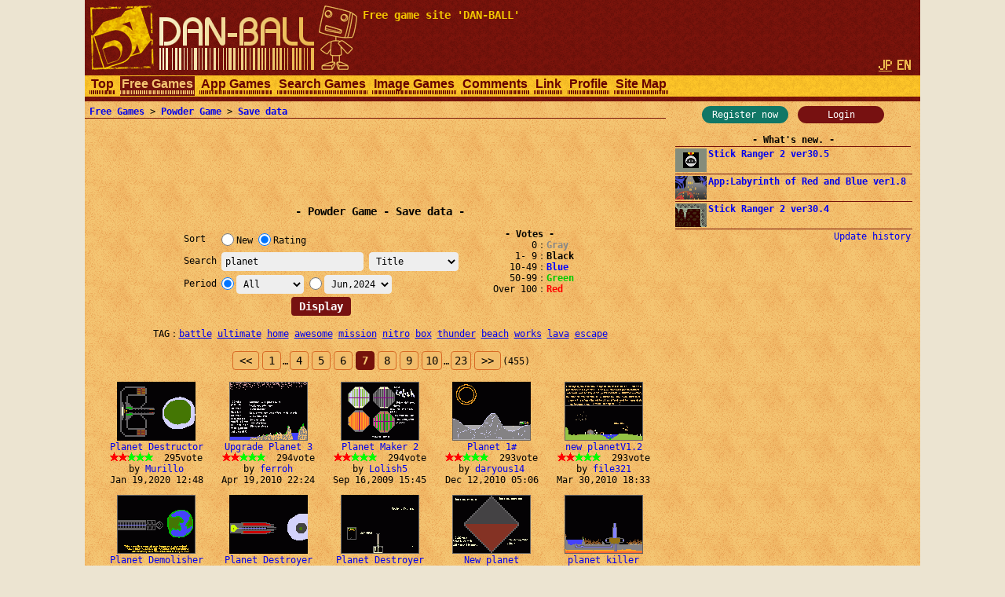

--- FILE ---
content_type: text/html; charset=UTF-8
request_url: https://dan-ball.jp/en/javagame/dust/search/?o=v&e=1&k=0&t=a&m=1717167600&p=6&s=planet
body_size: 7199
content:
<!DOCTYPE HTML><HTML LANG="en"><HEAD PREFIX="og: http://ogp.me/ns# fb: http://ogp.me/ns/fb# article: http://ogp.me/ns/article#">
<TITLE>planet - Powder Game: Save data - Free game site DAN-BALL</TITLE>
<script async src="https://pagead2.googlesyndication.com/pagead/js/adsbygoogle.js"></script>
<META HTTP-EQUIV="x-dns-prefetch-control" CONTENT="on"><LINK REL="preconnect dns-prefetch" HREF="https://adservice.google.com"><LINK REL="preconnect dns-prefetch" HREF="https://googleads.g.doubleclick.net"><LINK REL="preconnect dns-prefetch" HREF="https://tpc.googlesyndication.com"><LINK REL="preconnect dns-prefetch" HREF="https://www.google.com"><LINK REL="preconnect dns-prefetch" HREF="https://www.googletagservices.com"><LINK HREF="/style.css?158" REL="STYLESHEET"><SCRIPT SRC="/java.js?124"></SCRIPT><LINK REL="canonical" HREF="https://dan-ball.jp/en/javagame/dust/search/">
<SCRIPT TYPE="application/ld+json">[{"@context":"http://schema.org","@type":"WebSite","name":"Powder Game: Save data","url":"https://dan-ball.jp/en/javagame/dust/search/"},{"@context":"http://schema.org","@type":"BreadcrumbList","itemListElement":[{"@type":"ListItem","position":1,"item":{"@id":"https://dan-ball.jp/en/","name":"Free game site DAN-BALL"}},{"@type":"ListItem","position":2,"item":{"@id":"https://dan-ball.jp/en/javagame/","name":"Free Games"}},{"@type":"ListItem","position":3,"item":{"@id":"https://dan-ball.jp/en/javagame/dust/","name":"Physics Simulation Game | Powder Game"}},{"@type":"ListItem","position":4,"item":{"@id":"https://dan-ball.jp/en/javagame/dust/search/","name":"Powder Game: Save data"}}]}]</SCRIPT>
<META PROPERTY="og:title" CONTENT="Powder Game: Save data"><META PROPERTY="og:type" CONTENT="WebSite"><META PROPERTY="og:url" CONTENT="https://dan-ball.jp/en/javagame/dust/search/"><META PROPERTY="og:site_name" CONTENT="Free game site DAN-BALL"><LINK REL="alternate" HREF="https://dan-ball.jp/javagame/dust/search/?o=v&amp;e=1&amp;k=0&amp;t=a&amp;m=1717167600&amp;p=6&amp;s=planet" HREFLANG="ja"><LINK REL="alternate" HREF="https://dan-ball.jp/en/javagame/dust/search/?o=v&amp;e=1&amp;k=0&amp;t=a&amp;m=1717167600&amp;p=6&amp;s=planet" HREFLANG="en"><LINK REL="apple-touch-icon-precomposed" HREF="/apple-touch-icon-precomposed.png"><META NAME="viewport" CONTENT="width=device-width,initial-scale=1,minimum-scale=1"><META NAME="referrer" CONTENT="unsafe-url"></HEAD><BODY><DIV ID="header"><DIV ID="header_box"><A HREF="https://dan-ball.jp/en/" TITLE="Free game site DAN-BALL" ID="header_a"><SPAN ID="logo"><IMG SRC="/images/title7.png" ALT="Free game site DAN-BALL" HEIGHT="168" WIDTH="342" ID="logo_img"></SPAN><B ID="header_cmt_t">Free game site &#39;DAN-BALL&#39; </B></A></DIV><DIV ID="header_lg"><A HREF="/javagame/dust/search/?o=v&amp;e=1&amp;k=0&amp;t=a&amp;m=1717167600&amp;p=6&amp;s=planet" CLASS="header_lg_as" HREFLANG="ja"><IMG ID="lg_jp1" SRC="/images/lg.png" HEIGHT="32" WIDTH="36"></A> <SPAN CLASS="header_lg_as"><IMG ID="lg_en2" SRC="/images/lg.png" HEIGHT="32" WIDTH="36"></SPAN></DIV><DIV ID="menu"><A CLASS="menu_a" TITLE="Free game site DAN-BALL" HREF="/en/">Top</A><A ID="menu_v" CLASS="menu_a" TITLE="Free Games" HREF="/en/javagame/">Free Games</A><A CLASS="menu_a" TITLE="App Games" HREF="/en/mobile/">App Games</A><A CLASS="menu_a" TITLE="Search Games" HREF="/en/search/">Search Games</A><A CLASS="menu_a" TITLE="Spot difference &amp; Illusion" HREF="/en/flash/">Image Games</A><A CLASS="menu_a" TITLE="Comments" HREF="/en/bbs/">Comments</A><A CLASS="menu_a" TITLE="Link" HREF="/en/link/">Link</A><A CLASS="menu_a" TITLE="Profiles of ha55ii, tylor and otascube" HREF="/en/profile.html">Profile</A><A CLASS="menu_a" TITLE="Site Map" HREF="/en/sitemap.html">Site Map</A><A ID="menu_fvw" CLASS="menu_a" HREF="javascript:void(0)" ONCLICK="document.getElementById('menu').style.height='auto';document.getElementById('menu_fvw').style.display='none';">▼</A></DIV></DIV><DIV ID="middle"><DIV ID="middle_ru"><DIV ID="wel"><A HREF="/en/entry/" TITLE="User registration" ID="wel_e">Register now</A>　<A HREF="/en/login.html" TITLE="Login" ID="wel_l">Login</A></DIV><DIV ID="sp_info"><DIV CLASS="si_ttl">What&#39;s new.</DIV><DIV CLASS="sp_info_box"><A HREF="/en/javagame/ranger2/" TITLE="Stick Ranger 2 ver30.5" CLASS="sp_info_a"><IMG SRC="/images/schedule/2026011611.gif" ALT="Stick Ranger 2 ver30.5" WIDTH="40" HEIGHT="30" CLASS="sp_info_img">Stick Ranger 2 ver30.5</A></DIV><DIV CLASS="sp_info_box"><A HREF="/en/mobile/labyrinth/" TITLE="App:Labyrinth of Red and Blue ver1.8" CLASS="sp_info_a"><IMG SRC="/images/schedule/sm_labyrinth.gif" ALT="App:Labyrinth of Red and Blue ver1.8" WIDTH="40" HEIGHT="30" CLASS="sp_info_img">App:Labyrinth of Red and Blue ver1.8</A></DIV><DIV CLASS="sp_info_box"><A HREF="/en/javagame/ranger2/" TITLE="Stick Ranger 2 ver30.4" CLASS="sp_info_a"><IMG SRC="/images/schedule/2026010911.gif" ALT="Stick Ranger 2 ver30.4" WIDTH="40" HEIGHT="30" CLASS="sp_info_img">Stick Ranger 2 ver30.4</A></DIV><DIV STYLE="TEXT-ALIGN:right;MARGIN:2px 0 0;"><A HREF="/en/history.html" TITLE="Update history" CLASS="sp_info_h">Update history</A></DIV></DIV><DIV ID="mrw_ads"><DIV CLASS="ad_div_vh">
<!-- R 右サイド -->
<ins class="adsbygoogle" style="display:block;"  data-ad-client="ca-pub-1932062691308093" data-ad-slot="9954051307" data-ad-format=""></ins>
<script>(adsbygoogle=window.adsbygoogle || []).push({});</script>
</DIV></DIV></DIV><DIV ID="middle_l"><DIV ID="pan"><A HREF="/en/javagame/" TITLE="Free Games">Free Games</A> &gt; <A HREF="/en/javagame/dust/" TITLE="Physics Simulation Game | Powder Game">Powder Game</A> &gt; <A HREF="/en/javagame/dust/search/" TITLE="Powder Game: Save data">Save data</A></DIV><DIV CLASS="ad_div_h">
<!-- R セーブバナー -->
<ins class="adsbygoogle" style="display:block;"  data-ad-client="ca-pub-1932062691308093" data-ad-slot="7465642853" data-ad-format="horizontal"></ins>
<script>(adsbygoogle=window.adsbygoogle || []).push({});</script>
</DIV><BR><H1 CLASS="bttl F2">Powder Game - Save data</H1><DIV ID="dst_form"><FORM ID="dst_form_form" METHOD="POST" ACTION="/en/javagame/dust/search/"><TABLE ID="dst_form_table" CLASS="ftbl"><TH>Sort</TH><TD COLSPAN="2"><LABEL><INPUT TYPE="RADIO" NAME="o" VALUE="n" CLASS="test">New</LABEL> <LABEL><INPUT TYPE="RADIO" NAME="o" VALUE="v" CHECKED>Rating</LABEL></TD></TR><TR><TH>Search</TH><TD><INPUT ID="d_text" TYPE="TEXT" NAME="s" VALUE="planet"></TD><TH> <SELECT NAME="e" TABINDEX="0"><OPTION VALUE="0">Title &amp; Name<OPTION VALUE="1" SELECTED>Title<OPTION VALUE="2">Full Name</SELECT></TH></TR><TR><TH>Period</TH><TD COLSPAN="2"><INPUT TYPE="RADIO" NAME="k" VALUE="0" CHECKED><SELECT NAME="t" ONCHANGE="document.forms[0].k[0].checked=true;" TABINDEX="1"><OPTION VALUE="24">24 hours<OPTION VALUE="72">3 days<OPTION VALUE="168">1 week<OPTION VALUE="720">1 month<OPTION VALUE="2160">3 month<OPTION VALUE="a" SELECTED>All</SELECT> <INPUT TYPE="RADIO" NAME="k" VALUE="1"><SELECT NAME="m" ONCHANGE="document.forms[0].k[1].checked=true;" TABINDEX="2"><OPTION VALUE="1767193200">Jan,2026<OPTION VALUE="1764514800">Dec,2025<OPTION VALUE="1761922800">Nov,2025<OPTION VALUE="1759244400">Oct,2025<OPTION VALUE="1756652400">Sep,2025<OPTION VALUE="1753974000">Aug,2025<OPTION VALUE="1751295600">Jul,2025<OPTION VALUE="1748703600">Jun,2025<OPTION VALUE="1746025200">May,2025<OPTION VALUE="1743433200">Apr,2025<OPTION VALUE="1740754800">Mar,2025<OPTION VALUE="1738335600">Feb,2025<OPTION VALUE="1735657200">Jan,2025<OPTION VALUE="1732978800">Dec,2024<OPTION VALUE="1730386800">Nov,2024<OPTION VALUE="1727708400">Oct,2024<OPTION VALUE="1725116400">Sep,2024<OPTION VALUE="1722438000">Aug,2024<OPTION VALUE="1719759600">Jul,2024<OPTION VALUE="1717167600" SELECTED>Jun,2024<OPTION VALUE="1714489200">May,2024<OPTION VALUE="1711897200">Apr,2024<OPTION VALUE="1709218800">Mar,2024<OPTION VALUE="1706713200">Feb,2024<OPTION VALUE="1704034800">Jan,2024<OPTION VALUE="1701356400">Dec,2023<OPTION VALUE="1698764400">Nov,2023<OPTION VALUE="1696086000">Oct,2023<OPTION VALUE="1693494000">Sep,2023<OPTION VALUE="1690815600">Aug,2023<OPTION VALUE="1688137200">Jul,2023<OPTION VALUE="1685545200">Jun,2023<OPTION VALUE="1682866800">May,2023<OPTION VALUE="1680274800">Apr,2023<OPTION VALUE="1677596400">Mar,2023<OPTION VALUE="1675177200">Feb,2023<OPTION VALUE="1672498800">Jan,2023<OPTION VALUE="1669820400">Dec,2022<OPTION VALUE="1667228400">Nov,2022<OPTION VALUE="1664550000">Oct,2022<OPTION VALUE="1661958000">Sep,2022<OPTION VALUE="1659279600">Aug,2022<OPTION VALUE="1656601200">Jul,2022<OPTION VALUE="1654009200">Jun,2022<OPTION VALUE="1651330800">May,2022<OPTION VALUE="1648738800">Apr,2022<OPTION VALUE="1646060400">Mar,2022<OPTION VALUE="1643641200">Feb,2022<OPTION VALUE="1640962800">Jan,2022<OPTION VALUE="1638284400">Dec,2021<OPTION VALUE="1635692400">Nov,2021<OPTION VALUE="1633014000">Oct,2021<OPTION VALUE="1630422000">Sep,2021<OPTION VALUE="1627743600">Aug,2021<OPTION VALUE="1625065200">Jul,2021<OPTION VALUE="1622473200">Jun,2021<OPTION VALUE="1619794800">May,2021<OPTION VALUE="1617202800">Apr,2021<OPTION VALUE="1614524400">Mar,2021<OPTION VALUE="1612105200">Feb,2021<OPTION VALUE="1609426800">Jan,2021<OPTION VALUE="1606748400">Dec,2020<OPTION VALUE="1604156400">Nov,2020<OPTION VALUE="1601478000">Oct,2020<OPTION VALUE="1598886000">Sep,2020<OPTION VALUE="1596207600">Aug,2020<OPTION VALUE="1593529200">Jul,2020<OPTION VALUE="1590937200">Jun,2020<OPTION VALUE="1588258800">May,2020<OPTION VALUE="1585666800">Apr,2020<OPTION VALUE="1582988400">Mar,2020<OPTION VALUE="1580482800">Feb,2020<OPTION VALUE="1577804400">Jan,2020<OPTION VALUE="1575126000">Dec,2019<OPTION VALUE="1572534000">Nov,2019<OPTION VALUE="1569855600">Oct,2019<OPTION VALUE="1567263600">Sep,2019<OPTION VALUE="1564585200">Aug,2019<OPTION VALUE="1561906800">Jul,2019<OPTION VALUE="1559314800">Jun,2019<OPTION VALUE="1556636400">May,2019<OPTION VALUE="1554044400">Apr,2019<OPTION VALUE="1551366000">Mar,2019<OPTION VALUE="1548946800">Feb,2019<OPTION VALUE="1546268400">Jan,2019<OPTION VALUE="1543590000">Dec,2018<OPTION VALUE="1540998000">Nov,2018<OPTION VALUE="1538319600">Oct,2018<OPTION VALUE="1535727600">Sep,2018<OPTION VALUE="1533049200">Aug,2018<OPTION VALUE="1530370800">Jul,2018<OPTION VALUE="1527778800">Jun,2018<OPTION VALUE="1525100400">May,2018<OPTION VALUE="1522508400">Apr,2018<OPTION VALUE="1519830000">Mar,2018<OPTION VALUE="1517410800">Feb,2018<OPTION VALUE="1514732400">Jan,2018<OPTION VALUE="1512054000">Dec,2017<OPTION VALUE="1509462000">Nov,2017<OPTION VALUE="1506783600">Oct,2017<OPTION VALUE="1504191600">Sep,2017<OPTION VALUE="1501513200">Aug,2017<OPTION VALUE="1498834800">Jul,2017<OPTION VALUE="1496242800">Jun,2017<OPTION VALUE="1493564400">May,2017<OPTION VALUE="1490972400">Apr,2017<OPTION VALUE="1488294000">Mar,2017<OPTION VALUE="1485874800">Feb,2017<OPTION VALUE="1483196400">Jan,2017<OPTION VALUE="1480518000">Dec,2016<OPTION VALUE="1477926000">Nov,2016<OPTION VALUE="1475247600">Oct,2016<OPTION VALUE="1472655600">Sep,2016<OPTION VALUE="1469977200">Aug,2016<OPTION VALUE="1467298800">Jul,2016<OPTION VALUE="1464706800">Jun,2016<OPTION VALUE="1462028400">May,2016<OPTION VALUE="1459436400">Apr,2016<OPTION VALUE="1456758000">Mar,2016<OPTION VALUE="1454252400">Feb,2016<OPTION VALUE="1451574000">Jan,2016<OPTION VALUE="1448895600">Dec,2015<OPTION VALUE="1446303600">Nov,2015<OPTION VALUE="1443625200">Oct,2015<OPTION VALUE="1441033200">Sep,2015<OPTION VALUE="1438354800">Aug,2015<OPTION VALUE="1435676400">Jul,2015<OPTION VALUE="1433084400">Jun,2015<OPTION VALUE="1430406000">May,2015<OPTION VALUE="1427814000">Apr,2015<OPTION VALUE="1425135600">Mar,2015<OPTION VALUE="1422716400">Feb,2015<OPTION VALUE="1420038000">Jan,2015<OPTION VALUE="1417359600">Dec,2014<OPTION VALUE="1414767600">Nov,2014<OPTION VALUE="1412089200">Oct,2014<OPTION VALUE="1409497200">Sep,2014<OPTION VALUE="1406818800">Aug,2014<OPTION VALUE="1404140400">Jul,2014<OPTION VALUE="1401548400">Jun,2014<OPTION VALUE="1398870000">May,2014<OPTION VALUE="1396278000">Apr,2014<OPTION VALUE="1393599600">Mar,2014<OPTION VALUE="1391180400">Feb,2014<OPTION VALUE="1388502000">Jan,2014<OPTION VALUE="1385823600">Dec,2013<OPTION VALUE="1383231600">Nov,2013<OPTION VALUE="1380553200">Oct,2013<OPTION VALUE="1377961200">Sep,2013<OPTION VALUE="1375282800">Aug,2013<OPTION VALUE="1372604400">Jul,2013<OPTION VALUE="1370012400">Jun,2013<OPTION VALUE="1367334000">May,2013<OPTION VALUE="1364742000">Apr,2013<OPTION VALUE="1362063600">Mar,2013<OPTION VALUE="1359644400">Feb,2013<OPTION VALUE="1356966000">Jan,2013<OPTION VALUE="1354287600">Dec,2012<OPTION VALUE="1351695600">Nov,2012<OPTION VALUE="1349017200">Oct,2012<OPTION VALUE="1346425200">Sep,2012<OPTION VALUE="1343746800">Aug,2012<OPTION VALUE="1341068400">Jul,2012<OPTION VALUE="1338476400">Jun,2012<OPTION VALUE="1335798000">May,2012<OPTION VALUE="1333206000">Apr,2012<OPTION VALUE="1330527600">Mar,2012<OPTION VALUE="1328022000">Feb,2012<OPTION VALUE="1325343600">Jan,2012<OPTION VALUE="1322665200">Dec,2011<OPTION VALUE="1320073200">Nov,2011<OPTION VALUE="1317394800">Oct,2011<OPTION VALUE="1314802800">Sep,2011<OPTION VALUE="1312124400">Aug,2011<OPTION VALUE="1309446000">Jul,2011<OPTION VALUE="1306854000">Jun,2011<OPTION VALUE="1304175600">May,2011<OPTION VALUE="1301583600">Apr,2011<OPTION VALUE="1298905200">Mar,2011<OPTION VALUE="1296486000">Feb,2011<OPTION VALUE="1293807600">Jan,2011<OPTION VALUE="1291129200">Dec,2010<OPTION VALUE="1288537200">Nov,2010<OPTION VALUE="1285858800">Oct,2010<OPTION VALUE="1283266800">Sep,2010<OPTION VALUE="1280588400">Aug,2010<OPTION VALUE="1277910000">Jul,2010<OPTION VALUE="1275318000">Jun,2010<OPTION VALUE="1272639600">May,2010<OPTION VALUE="1270047600">Apr,2010<OPTION VALUE="1267369200">Mar,2010<OPTION VALUE="1264950000">Feb,2010<OPTION VALUE="1262271600">Jan,2010<OPTION VALUE="1259593200">Dec,2009<OPTION VALUE="1257001200">Nov,2009<OPTION VALUE="1254322800">Oct,2009<OPTION VALUE="1251730800">Sep,2009<OPTION VALUE="1249052400">Aug,2009<OPTION VALUE="1246374000">Jul,2009<OPTION VALUE="1243782000">Jun,2009<OPTION VALUE="1241103600">May,2009<OPTION VALUE="1238511600">Apr,2009<OPTION VALUE="1235833200">Mar,2009<OPTION VALUE="1233414000">Feb,2009<OPTION VALUE="1230735600">Jan,2009<OPTION VALUE="1228057200">Dec,2008<OPTION VALUE="1225465200">Nov,2008<OPTION VALUE="1222786800">Oct,2008<OPTION VALUE="1220194800">Sep,2008<OPTION VALUE="1217516400">Aug,2008<OPTION VALUE="1214838000">Jul,2008<OPTION VALUE="1212246000">Jun,2008<OPTION VALUE="1209567600">May,2008<OPTION VALUE="1206975600">Apr,2008<OPTION VALUE="1204297200">Mar,2008<OPTION VALUE="1201791600">Feb,2008<OPTION VALUE="1199113200">Jan,2008<OPTION VALUE="1196434800">Dec,2007<OPTION VALUE="1193842800">Nov,2007<OPTION VALUE="1191164400">Oct,2007<OPTION VALUE="1188572400">Sep,2007</SELECT></TD></TR></TABLE><INPUT TYPE="SUBMIT" VALUE="Display"></FORM><DIV ID="dst_form_div"><STRONG CLASS="bttl">Votes</STRONG>0<B STYLE="COLOR:#888;">Gray</B><BR>1- 9<B>Black</B><BR>10-49<B STYLE="COLOR:#00f;">Blue</B><BR>50-99<B STYLE="COLOR:#0c0;">Green</B><BR>Over 100<B STYLE="COLOR:#f00;">Red</B></DIV><BR STYLE="CLEAR:both;"></DIV><TABLE CLASS="ctbl" STYLE="MAX-WIDTH:612px;MARGIN:14px auto;"><TR><TH>TAG</TH><TD><A HREF="/en/javagame/dust/search/?o=v&e=1&k=0&t=a&m=1767193200&p=0&s=battle" TITLE="Powder Game: Save data" STYLE="WHITE-SPACE:pre;">battle</A> <WBR><A HREF="/en/javagame/dust/search/?o=v&e=1&k=0&t=a&m=1767193200&p=0&s=ultimate" TITLE="Powder Game: Save data" STYLE="WHITE-SPACE:pre;">ultimate</A> <WBR><A HREF="/en/javagame/dust/search/?o=v&e=1&k=0&t=a&m=1767193200&p=0&s=home" TITLE="Powder Game: Save data" STYLE="WHITE-SPACE:pre;">home</A> <WBR><A HREF="/en/javagame/dust/search/?o=v&e=1&k=0&t=a&m=1767193200&p=0&s=awesome" TITLE="Powder Game: Save data" STYLE="WHITE-SPACE:pre;">awesome</A> <WBR><A HREF="/en/javagame/dust/search/?o=v&e=1&k=0&t=a&m=1767193200&p=0&s=mission" TITLE="Powder Game: Save data" STYLE="WHITE-SPACE:pre;">mission</A> <WBR><A HREF="/en/javagame/dust/search/?o=v&e=1&k=0&t=a&m=1767193200&p=0&s=nitro" TITLE="Powder Game: Save data" STYLE="WHITE-SPACE:pre;">nitro</A> <WBR><A HREF="/en/javagame/dust/search/?o=v&e=1&k=0&t=a&m=1767193200&p=0&s=box" TITLE="Powder Game: Save data" STYLE="WHITE-SPACE:pre;">box</A> <WBR><A HREF="/en/javagame/dust/search/?o=v&e=1&k=0&t=a&m=1767193200&p=0&s=thunder" TITLE="Powder Game: Save data" STYLE="WHITE-SPACE:pre;">thunder</A> <WBR><A HREF="/en/javagame/dust/search/?o=v&e=1&k=0&t=a&m=1767193200&p=0&s=beach" TITLE="Powder Game: Save data" STYLE="WHITE-SPACE:pre;">beach</A> <WBR><A HREF="/en/javagame/dust/search/?o=v&e=1&k=0&t=a&m=1767193200&p=0&s=works" TITLE="Powder Game: Save data" STYLE="WHITE-SPACE:pre;">works</A> <WBR><A HREF="/en/javagame/dust/search/?o=v&e=1&k=0&t=a&m=1767193200&p=0&s=lava" TITLE="Powder Game: Save data" STYLE="WHITE-SPACE:pre;">lava</A> <WBR><A HREF="/en/javagame/dust/search/?o=v&e=1&k=0&t=a&m=1767193200&p=0&s=escape" TITLE="Powder Game: Save data" STYLE="WHITE-SPACE:pre;">escape</A> <WBR></TD></TR></TABLE><DIV CLASS="page"><A HREF="/en/javagame/dust/search/?o=v&e=1&k=0&t=a&m=1717167600&p=5&s=planet" CLASS="page_a" STYLE="PADDING:4px 8px;">&lt;&lt;</A> <A HREF="/en/javagame/dust/search/?o=v&e=1&k=0&t=a&m=1717167600&p=0&s=planet" CLASS="page_a">1</A><SAPN CLASS="F0">…</SAPN><A HREF="/en/javagame/dust/search/?o=v&e=1&k=0&t=a&m=1717167600&p=3&s=planet" CLASS="page_a">4</A> <A HREF="/en/javagame/dust/search/?o=v&e=1&k=0&t=a&m=1717167600&p=4&s=planet" CLASS="page_a">5</A> <A HREF="/en/javagame/dust/search/?o=v&e=1&k=0&t=a&m=1717167600&p=5&s=planet" CLASS="page_a">6</A> <B CLASS="page_s">7</B> <A HREF="/en/javagame/dust/search/?o=v&e=1&k=0&t=a&m=1717167600&p=7&s=planet" CLASS="page_a">8</A> <A HREF="/en/javagame/dust/search/?o=v&e=1&k=0&t=a&m=1717167600&p=8&s=planet" CLASS="page_a">9</A> <A HREF="/en/javagame/dust/search/?o=v&e=1&k=0&t=a&m=1717167600&p=9&s=planet" CLASS="page_a">10</A> <SAPN CLASS="F0">…</SAPN><A HREF="/en/javagame/dust/search/?o=v&e=1&k=0&t=a&m=1717167600&p=22&s=planet" CLASS="page_a">23</A><A HREF="/en/javagame/dust/search/?o=v&e=1&k=0&t=a&m=1717167600&p=7&s=planet" CLASS="page_a" STYLE="PADDING:4px 8px;">&gt;&gt;</A><SPAN CLASS="F0">(455)</SPAN></DIV><DIV ID="save">
<SCRIPT>dust12_search(1,1,[432753,'506c616e65742044657374727563746f72','4d7572696c6c6f',295,'Jan 19,2020 12:48',0,192168,'5570677261646520506c616e65742033','666572726f68',294,'Apr 19,2010 22:24',0,148879,'506c616e6574204d616b65722032','4c6f6c69736835',294,'Sep 16,2009 15:45',0,237092,'506c616e6574203123','646172796f75733134',293,'Dec 12,2010 05:06',0,188189,'6e657720706c616e657456312e32','66696c65333231',293,'Mar 30,2010 18:33',0,431308,'506c616e65742044656d6f6c6973686572','5374696767797979',292,'Dec 06,2019 10:31',0,430375,'506c616e65742044657374726f796572','477265676f7279',291,'Nov 04,2019 22:08',0,149666,'506c616e65742044657374726f796572','526f6e6169643536',290,'Sep 20,2009 11:11',0,224886,'4e657720706c616e6574','666c61746f',289,'Oct 07,2010 11:41',0,72748,'706c616e6574206b696c6c6572','21212121',289,'Sep 07,2008 21:50',0,184399,'706c616e65742063726561746f72','687065736f6a39',285,'Mar 12,2010 10:25',0,258646,'44657374726f7920506c616e65742121','47696e6f477261647573',283,'Apr 05,2011 23:37',0,355390,'706c616e657420626c6173746572','6579657334303030',282,'Jun 24,2013 01:50',0,258016,'506c616e65742053696d756c61746f72','6b697769706f6f',281,'Apr 02,2011 22:22',0,192376,'537061636520506c616e65742043726561746f72','74696d6d65',279,'Apr 21,2010 08:54',0,152642,'506c616e65744d616b6572202d20562e31','5468655265616c42616e616e61',278,'Oct 04,2009 21:10',0,460143,'4279652d42796520506c616e6574204561727468','54686f72736d616e',276,'May 05,2024 07:40',0,273026,'506c616e65742044657374726f796572','466c696768742d58',276,'Jun 23,2011 13:20',0,263419,'7361766520706c616e657420706c75746f212121','6173736173696e61746f72',276,'May 01,2011 12:17',0,194568,'4c6f737420506c616e6574','7669727573656b3230',274,'May 02,2010 16:03',0,],20,11);</SCRIPT>
</DIV><DIV CLASS="ad_div_r">
<!-- R セーブレクタングル -->
<ins class="adsbygoogle" style="display:block;"  data-ad-client="ca-pub-1932062691308093" data-ad-slot="4073192757" data-ad-format="rectangle"></ins>
<script>(adsbygoogle=window.adsbygoogle || []).push({});</script>
</DIV><BR><DIV CLASS="page"><A HREF="/en/javagame/dust/search/?o=v&e=1&k=0&t=a&m=1717167600&p=5&s=planet" CLASS="page_a" STYLE="PADDING:4px 8px;">&lt;&lt;</A> <A HREF="/en/javagame/dust/search/?o=v&e=1&k=0&t=a&m=1717167600&p=0&s=planet" CLASS="page_a">1</A><SAPN CLASS="F0">…</SAPN><A HREF="/en/javagame/dust/search/?o=v&e=1&k=0&t=a&m=1717167600&p=3&s=planet" CLASS="page_a">4</A> <A HREF="/en/javagame/dust/search/?o=v&e=1&k=0&t=a&m=1717167600&p=4&s=planet" CLASS="page_a">5</A> <A HREF="/en/javagame/dust/search/?o=v&e=1&k=0&t=a&m=1717167600&p=5&s=planet" CLASS="page_a">6</A> <B CLASS="page_s">7</B> <A HREF="/en/javagame/dust/search/?o=v&e=1&k=0&t=a&m=1717167600&p=7&s=planet" CLASS="page_a">8</A> <A HREF="/en/javagame/dust/search/?o=v&e=1&k=0&t=a&m=1717167600&p=8&s=planet" CLASS="page_a">9</A> <A HREF="/en/javagame/dust/search/?o=v&e=1&k=0&t=a&m=1717167600&p=9&s=planet" CLASS="page_a">10</A> <SAPN CLASS="F0">…</SAPN><A HREF="/en/javagame/dust/search/?o=v&e=1&k=0&t=a&m=1717167600&p=22&s=planet" CLASS="page_a">23</A><A HREF="/en/javagame/dust/search/?o=v&e=1&k=0&t=a&m=1717167600&p=7&s=planet" CLASS="page_a" STYLE="PADDING:4px 8px;">&gt;&gt;</A><SPAN CLASS="F0">(455)</SPAN></DIV><DIV CLASS="tc">Save data　<A HREF="/en/javagame/dust/user.php" TITLE="Powder Game: User ranking">User ranking</A></DIV><A HREF="/en/javagame/dust/" TITLE="Physics Simulation Game | Powder Game">Back to Powder Game</A></DIV><DIV ID="middle_rd"><DIV CLASS="si_ttl">Access counter</DIV><DIV ID="counter2_graph" CLASS="si_box"><DIV CLASS="counter2_bar"><DIV CLASS="counter2_bar1" STYLE="MARGIN-TOP:4.61px;HEIGHT:45.39px;BACKGROUND:#d72"></DIV>92210</DIV><DIV CLASS="counter2_bar"><DIV CLASS="counter2_bar1" STYLE="MARGIN-TOP:10.93px;HEIGHT:39.07px;BACKGROUND:#d72"></DIV>79374</DIV><DIV CLASS="counter2_bar"><DIV CLASS="counter2_bar1" STYLE="MARGIN-TOP:7.83px;HEIGHT:42.17px;BACKGROUND:#d72"></DIV>85678</DIV><DIV CLASS="counter2_bar"><DIV CLASS="counter2_bar1" STYLE="MARGIN-TOP:10.61px;HEIGHT:39.39px;BACKGROUND:#d72"></DIV>80023</DIV><DIV CLASS="counter2_bar"><DIV CLASS="counter2_bar1" STYLE="MARGIN-TOP:7.97px;HEIGHT:42.03px;BACKGROUND:#d72"></DIV>85398</DIV><DIV CLASS="counter2_bar"><DIV CLASS="counter2_bar1" STYLE="MARGIN-TOP:5.95px;HEIGHT:44.05px;BACKGROUND:#d72"></DIV>89496</DIV><DIV CLASS="counter2_bar"><DIV CLASS="counter2_bar1" STYLE="MARGIN-TOP:0px;HEIGHT:50px;BACKGROUND:#d72"></DIV>101k</DIV><DIV CLASS="counter2_bar"><DIV CLASS="counter2_bar1" STYLE="MARGIN-TOP:38.62px;HEIGHT:11.38px;BACKGROUND:#a84416"></DIV>23111</DIV><DIV ID="counter2_count">1256064634</DIV></DIV><B ID="sidefgm_b">Free game list</B><DIV ID="sidefgm"><DIV CLASS="sidefgm_div"><A HREF="/en/javagame/ranger2/" TITLE="Action RPG | Stick Ranger 2 | Free game" CLASS="sidefgm_a"><IMG CLASS="sidefgm_img" HEIGHT="30" WIDTH="40" SRC="/images/m/ranger2.gif" ALT="Action RPG | Stick Ranger 2 | Free game" LOADING="lazy"><BR>Stick<BR>Ranger 2</A></DIV><DIV CLASS="sidefgm_div"><A HREF="/en/javagame/logibox/" TITLE="Nonogram | Logi Box | Free game" CLASS="sidefgm_a"><IMG CLASS="sidefgm_img" HEIGHT="30" WIDTH="40" SRC="/images/m/logibox.gif" ALT="Nonogram | Logi Box | Free game" LOADING="lazy"><BR>Logi Box</A></DIV><DIV CLASS="sidefgm_div"><A HREF="/en/javagame/aquarium/" TITLE="Nature Aquarium game | Aqua Box | Free game" CLASS="sidefgm_a"><IMG CLASS="sidefgm_img" HEIGHT="30" WIDTH="40" SRC="/images/m/aquarium.gif" ALT="Nature Aquarium game | Aqua Box | Free game" LOADING="lazy"><BR>Aqua Box</A></DIV><DIV CLASS="sidefgm_div"><A HREF="/en/javagame/rhythm/" TITLE="Sound wave simulation | Rhythm Editor | Free game" CLASS="sidefgm_a"><IMG CLASS="sidefgm_img" HEIGHT="30" WIDTH="40" SRC="/images/m/rhythm.gif" ALT="Sound wave simulation | Rhythm Editor | Free game" LOADING="lazy"><BR>Rhythm<BR>Editor</A></DIV><DIV CLASS="sidefgm_div"><A HREF="/en/javagame/dgo/" TITLE="Puzzle game | Dgo | Free game" CLASS="sidefgm_a"><IMG CLASS="sidefgm_img" HEIGHT="30" WIDTH="40" SRC="/images/m/dgo.gif" ALT="Puzzle game | Dgo | Free game" LOADING="lazy"><BR>Dgo</A></DIV><DIV CLASS="sidefgm_div"><A HREF="/en/javagame/hamrace2/" TITLE="Hamster&#39;s race game | Ham Race 2 | Free game" CLASS="sidefgm_a"><IMG CLASS="sidefgm_img" HEIGHT="30" WIDTH="40" SRC="/images/m/hamrace2.gif" ALT="Hamster&#39;s race game | Ham Race 2 | Free game" LOADING="lazy"><BR>Ham Race 2</A></DIV><DIV CLASS="sidefgm_div"><A HREF="/en/javagame/shisensho/" TITLE="Shisen-Sho with answer | Free game" CLASS="sidefgm_a"><IMG CLASS="sidefgm_img" HEIGHT="30" WIDTH="40" SRC="/images/m/shisensho.gif" ALT="Shisen-Sho with answer | Free game" LOADING="lazy"><BR>Shisen-Sho</A></DIV><DIV CLASS="sidefgm_div"><A HREF="/en/javagame/lim/" TITLE="Extreme swing-by | Lim Rocket | Free game" CLASS="sidefgm_a"><IMG CLASS="sidefgm_img" HEIGHT="30" WIDTH="40" SRC="/images/m/lim.gif" ALT="Extreme swing-by | Lim Rocket | Free game" LOADING="lazy"><BR>Lim Rocket</A></DIV><DIV CLASS="sidefgm_div"><A HREF="/en/javagame/crossvirus/" TITLE="Enclose puzzle game | Cross Virus | Free game" CLASS="sidefgm_a"><IMG CLASS="sidefgm_img" HEIGHT="30" WIDTH="40" SRC="/images/m/crossvirus.gif" ALT="Enclose puzzle game | Cross Virus | Free game" LOADING="lazy"><BR>Cross<BR>Virus</A></DIV><DIV CLASS="sidefgm_div"><A HREF="/en/javagame/monsterbox/" TITLE="Monster Box | Free game" CLASS="sidefgm_a"><IMG CLASS="sidefgm_img" HEIGHT="30" WIDTH="40" SRC="/images/m/monsterbox.gif" ALT="Monster Box | Free game" LOADING="lazy"><BR>Monster<BR>Box</A></DIV><DIV CLASS="sidefgm_div"><A HREF="/en/javagame/dust2/" TITLE="Fluid dynamics | Powder Game 2 | Free game" CLASS="sidefgm_a"><IMG CLASS="sidefgm_img" HEIGHT="30" WIDTH="40" SRC="/images/m/dust2.gif" ALT="Fluid dynamics | Powder Game 2 | Free game" LOADING="lazy"><BR>Powder<BR>Game 2</A></DIV><DIV CLASS="sidefgm_div"><A HREF="/en/javagame/bit/" TITLE="Everyone draw | 100bit | Free game" CLASS="sidefgm_a"><IMG CLASS="sidefgm_img" HEIGHT="30" WIDTH="40" SRC="/images/m/bit.gif" ALT="Everyone draw | 100bit | Free game" LOADING="lazy"><BR>100bit</A></DIV><DIV CLASS="sidefgm_div"><A HREF="/en/javagame/box/" TITLE="Rigid body game | Elemental Box | Free game" CLASS="sidefgm_a"><IMG CLASS="sidefgm_img" HEIGHT="30" WIDTH="40" SRC="/images/m/box.gif" ALT="Rigid body game | Elemental Box | Free game" LOADING="lazy"><BR>Elemental<BR>Box</A></DIV><DIV CLASS="sidefgm_div"><A HREF="/en/javagame/raytracing/" TITLE="Real time CG | Ray Trace Fighter | Free game" CLASS="sidefgm_a"><IMG CLASS="sidefgm_img" HEIGHT="30" WIDTH="40" SRC="/images/m/raytracing.gif" ALT="Real time CG | Ray Trace Fighter | Free game" LOADING="lazy"><BR>Ray Trace<BR>Fighter</A></DIV><DIV CLASS="sidefgm_div"><A HREF="/en/javagame/mine/" TITLE="Puzzle game | Mine Tower | Free game" CLASS="sidefgm_a"><IMG CLASS="sidefgm_img" HEIGHT="30" WIDTH="40" SRC="/images/m/mine.gif" ALT="Puzzle game | Mine Tower | Free game" LOADING="lazy"><BR>Mine Tower</A></DIV><DIV CLASS="sidefgm_div"><A HREF="/en/javagame/ranger/" TITLE="Action RPG | Stick Ranger | Free game" CLASS="sidefgm_a"><IMG CLASS="sidefgm_img" HEIGHT="30" WIDTH="40" SRC="/images/m/ranger.gif" ALT="Action RPG | Stick Ranger | Free game" LOADING="lazy"><BR>Stick<BR>Ranger</A></DIV><DIV CLASS="sidefgm_div"><A HREF="/en/javagame/ee/" TITLE="Earth creating game | Earth Editor | Free game" CLASS="sidefgm_a"><IMG CLASS="sidefgm_img" HEIGHT="30" WIDTH="40" SRC="/images/m/ee.gif" ALT="Earth creating game | Earth Editor | Free game" LOADING="lazy"><BR>Earth<BR>Editor</A></DIV><DIV CLASS="sidefgm_div"><A HREF="/en/javagame/font/" TITLE="Play with fonts | Font Game | Free game" CLASS="sidefgm_a"><IMG CLASS="sidefgm_img" HEIGHT="30" WIDTH="40" SRC="/images/m/font.gif" ALT="Play with fonts | Font Game | Free game" LOADING="lazy"><BR>Font Game</A></DIV><DIV CLASS="sidefgm_div"><A HREF="/en/javagame/stickman/" TITLE="Irritation Stick | Irritation Stickman | Free game" CLASS="sidefgm_a"><IMG CLASS="sidefgm_img" HEIGHT="30" WIDTH="40" SRC="/images/m/stickman.gif" ALT="Irritation Stick | Irritation Stickman | Free game" LOADING="lazy"><BR>Irritation<BR>Stickman</A></DIV><DIV CLASS="sidefgm_div"><A HREF="/en/javagame/dust/" TITLE="Physics Simulation Game | Powder Game | Free game" CLASS="sidefgm_a"><IMG CLASS="sidefgm_img" HEIGHT="30" WIDTH="40" SRC="/images/m/dust.gif" ALT="Physics Simulation Game | Powder Game | Free game" LOADING="lazy"><BR>Powder<BR>Game</A></DIV><DIV CLASS="sidefgm_div"><A HREF="/en/javagame/panda/" TITLE="3D action game | Micro Panda | Free game" CLASS="sidefgm_a"><IMG CLASS="sidefgm_img" HEIGHT="30" WIDTH="40" SRC="/images/m/panda.gif" ALT="3D action game | Micro Panda | Free game" LOADING="lazy"><BR>Micro<BR>Panda</A></DIV><DIV CLASS="sidefgm_div"><A HREF="/en/javagame/typing/" TITLE="Typing game | SAND MOJI | Free game" CLASS="sidefgm_a"><IMG CLASS="sidefgm_img" HEIGHT="30" WIDTH="40" SRC="/images/m/typing.gif" ALT="Typing game | SAND MOJI | Free game" LOADING="lazy"><BR>SAND MOJI</A></DIV><DIV CLASS="sidefgm_div"><A HREF="/en/javagame/compass/" TITLE="Compass and magnet game | Compasses | Free game" CLASS="sidefgm_a"><IMG CLASS="sidefgm_img" HEIGHT="30" WIDTH="40" SRC="/images/m/compass.gif" ALT="Compass and magnet game | Compasses | Free game" LOADING="lazy"><BR>Compasses</A></DIV><DIV CLASS="sidefgm_div"><A HREF="/en/javagame/hamrace/" TITLE="Hamster&#39;s race game | Ham Race | Free game" CLASS="sidefgm_a"><IMG CLASS="sidefgm_img" HEIGHT="30" WIDTH="40" SRC="/images/m/hamrace.gif" ALT="Hamster&#39;s race game | Ham Race | Free game" LOADING="lazy"><BR>Ham Race</A></DIV><DIV CLASS="sidefgm_div"><A HREF="/en/javagame/planet/" TITLE="Planet simulation | Free game" CLASS="sidefgm_a"><IMG CLASS="sidefgm_img" HEIGHT="30" WIDTH="40" SRC="/images/m/planet.gif" ALT="Planet simulation | Free game" LOADING="lazy"><BR>Planet<BR>simulation</A></DIV><DIV CLASS="sidefgm_div"><A HREF="/en/javagame/mc/" TITLE="Fluid simulation game | Liquid Webtoy | Free game" CLASS="sidefgm_a"><IMG CLASS="sidefgm_img" HEIGHT="30" WIDTH="40" SRC="/images/m/mc.gif" ALT="Fluid simulation game | Liquid Webtoy | Free game" LOADING="lazy"><BR>Liquid<BR>Webtoy</A></DIV><DIV CLASS="sidefgm_div"><A HREF="/en/javagame/rockets/" TITLE="Crazy rocket game | Rockets | Free game" CLASS="sidefgm_a"><IMG CLASS="sidefgm_img" HEIGHT="30" WIDTH="40" SRC="/images/m/rockets.gif" ALT="Crazy rocket game | Rockets | Free game" LOADING="lazy"><BR>Rockets</A></DIV></DIV></DIV><DIV ID="middle_re"></DIV></DIV><DIV ID="footer"><DIV ID="footer_div"><A CLASS="footer_a" HREF="/en/agreement.html" TITLE="Terms of Use">Terms of Use</A> <A CLASS="footer_a" HREF="/en/qa.html" TITLE="Q&amp;A">Q&amp;A</A> <A CLASS="footer_a" HREF="/en/logout/" TITLE="Withdrawal">Withdrawal</A> <A CLASS="footer_a" HREF="/en/inquiry.html" TITLE="Contact Us">Contact Us</A></DIV>Copyright(C) 2006 <A CLASS="footer_a" HREF="https://dan-ball.jp/" TITLE="無料ゲームサイト ダンボール">DAN-BALL</A>.<WBR> All Rights Reserved.</DIV>
<SCRIPT>top_blank();</SCRIPT>
<script defer src="https://static.cloudflareinsights.com/beacon.min.js/vcd15cbe7772f49c399c6a5babf22c1241717689176015" integrity="sha512-ZpsOmlRQV6y907TI0dKBHq9Md29nnaEIPlkf84rnaERnq6zvWvPUqr2ft8M1aS28oN72PdrCzSjY4U6VaAw1EQ==" data-cf-beacon='{"version":"2024.11.0","token":"cc3e8578c0b2424ba12ec57a054beb3e","r":1,"server_timing":{"name":{"cfCacheStatus":true,"cfEdge":true,"cfExtPri":true,"cfL4":true,"cfOrigin":true,"cfSpeedBrain":true},"location_startswith":null}}' crossorigin="anonymous"></script>
</BODY></HTML>

--- FILE ---
content_type: text/html; charset=utf-8
request_url: https://www.google.com/recaptcha/api2/aframe
body_size: 268
content:
<!DOCTYPE HTML><html><head><meta http-equiv="content-type" content="text/html; charset=UTF-8"></head><body><script nonce="HuL1z6LJjTXhqRk-toY4dw">/** Anti-fraud and anti-abuse applications only. See google.com/recaptcha */ try{var clients={'sodar':'https://pagead2.googlesyndication.com/pagead/sodar?'};window.addEventListener("message",function(a){try{if(a.source===window.parent){var b=JSON.parse(a.data);var c=clients[b['id']];if(c){var d=document.createElement('img');d.src=c+b['params']+'&rc='+(localStorage.getItem("rc::a")?sessionStorage.getItem("rc::b"):"");window.document.body.appendChild(d);sessionStorage.setItem("rc::e",parseInt(sessionStorage.getItem("rc::e")||0)+1);localStorage.setItem("rc::h",'1769026444901');}}}catch(b){}});window.parent.postMessage("_grecaptcha_ready", "*");}catch(b){}</script></body></html>